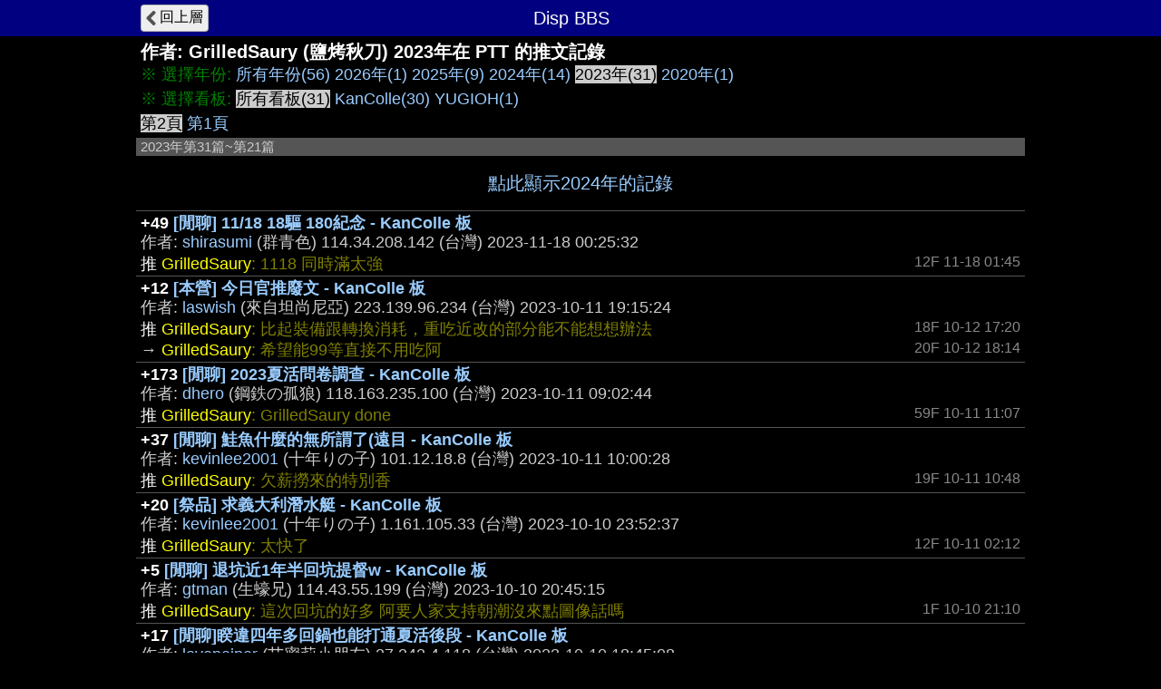

--- FILE ---
content_type: text/html; charset=UTF-8
request_url: https://disp.cc/ptt/user/GrilledSaury/push?y=23
body_size: 3067
content:
<!DOCTYPE html>
<html>
<head>
<meta charset="utf-8">
<title>GrilledSaury於2023在PTT的推文記錄 - Disp BBS</title>
<meta name="apple-mobile-web-app-status-bar-style" content="black"/>
<meta name="mobile-web-app-capable" content="yes">
<meta name="viewport" content="width=device-width, initial-scale=1.0, maximum-scale=5.0, user-scalable=yes"/>
<link rel="icon" href="/img/displogo/xdisplogo120.png.pagespeed.ic.uXWFXzcG07.webp"/>
<link rel="apple-touch-icon" href="/img/displogo/xdisplogo120.png.pagespeed.ic.uXWFXzcG07.webp"/>
<link rel="apple-touch-icon-precomposed" href="/img/displogo/xdisplogo120.png.pagespeed.ic.uXWFXzcG07.webp"/>
<link rel="stylesheet" href="/ptt/A.16ptt.css.pagespeed.cf.odszGxNwXk.css" charset="utf-8">
<!-- Global site tag (gtag.js) - Google Analytics -->
<script async src="https://www.googletagmanager.com/gtag/js?id=UA-12159182-2"></script>
<script>window.dataLayer=window.dataLayer||[];function gtag(){dataLayer.push(arguments);}gtag('js',new Date());gtag('config','UA-12159182-2');</script>

<!--Adsense Auto Ads -->
<script async src="https://pagead2.googlesyndication.com/pagead/js/adsbygoogle.js?client=ca-pub-6379001996316271" crossorigin="anonymous"></script>
</head>
<body>
<div class="page">
	<div class="navbar">
	<div class="container">
		<a href="/ptt/user/GrilledSaury"><div class="tread-back btn-back nav-btn btn">回上層</div></a>
		<div class="nav-title"><div class="brand-name">Disp BBS</div></div>
	</div><!--/.container-->
	</div><!--/.navbar-->

	<div class="container">
		<h1>作者: <span class="ptt-user">GrilledSaury</span> (鹽烤秋刀)  2023年在 PTT 的推文記錄</h1>
<div class="list-top">※ 選擇年份: <span class="list-btn"><a href="?">所有年份(56)</a></span> <span class="list-btn"><a href="?y=26">2026年(1)</a></span> <span class="list-btn"><a href="?y=25">2025年(9)</a></span> <span class="list-btn"><a href="?y=24">2024年(14)</a></span> <span class="btn-focus">2023年(31)</span> <span class="list-btn"><a href="?y=20">2020年(1)</a></span><br>
※ 選擇看板: <span class="btn-focus">所有看板(31)</span> <span class="list-btn"><a href="?y=23&b=KanColle">KanColle(30)</a></span> <span class="list-btn"><a href="?y=23&b=YUGIOH">YUGIOH(1)</a></span><br> <span class="btn-focus">第2頁</span> <span class="list-btn"><a href="?y=23&p=1">第1頁</a></span></div>
<div class="list-title">2023年第31篇~第21篇</div>
<a href="?y=24&p=1"><div class="list-next">點此顯示2024年的記錄</div></a>
<ul id="ptt-push-ul" class="list">
<li class="ptt-post"><div class="post-data" data-ti="" data-pttaid="1bLvG2-k"> <div class="post-title"><span class="fgW1">+49</span> <a href="/ptt/KanColle/1bLvG2-k">[閒聊] 11/18 18驅 180紀念 - KanColle 板</a></div> <div class="author-data">作者: <span class="post-author"><a href="/ptt/user/shirasumi">shirasumi</a></span> (群青色) <span class="post-ip">114.34.208.142</span> (台灣) <span class="post-time">2023-11-18 00:25:32</span></div>  </div><div class="push-group"><div class="push-row"><span class="push-x1">推</span> <span class="ptt-push-author">GrilledSaury</span><span class="ptt-push-content">: 1118 同時滿太強</span> <span class="push-right">12F 11-18 01:45</span></div></div></li>
<li class="ptt-post"><div class="post-data" data-ti="" data-pttaid="1b9eFIfE"> <div class="post-title"><span class="fgW1">+12</span> <a href="/ptt/KanColle/1b9eFIfE">[本營] 今日官推廢文 - KanColle 板</a></div> <div class="author-data">作者: <span class="post-author"><a href="/ptt/user/laswish">laswish</a></span> (來自坦尚尼亞) <span class="post-ip">223.139.96.234</span> (台灣) <span class="post-time">2023-10-11 19:15:24</span></div>  </div><div class="push-group"><div class="push-row"><span class="push-x1">推</span> <span class="ptt-push-author">GrilledSaury</span><span class="ptt-push-content">: 比起裝備跟轉換消耗，重吃近改的部分能不能想想辦法</span> <span class="push-right">18F 10-12 17:20</span></div><div class="push-row"><span class="push-x3">→</span> <span class="ptt-push-author">GrilledSaury</span><span class="ptt-push-content">: 希望能99等直接不用吃阿</span> <span class="push-right">20F 10-12 18:14</span></div></div></li>
<li class="ptt-post"><div class="post-data" data-ti="" data-pttaid="1b9VGxCT"> <div class="post-title"><span class="fgW1">+173</span> <a href="/ptt/KanColle/1b9VGxCT">[閒聊] 2023夏活問卷調查 - KanColle 板</a></div> <div class="author-data">作者: <span class="post-author"><a href="/ptt/user/dhero">dhero</a></span> (鋼鉄の孤狼) <span class="post-ip">118.163.235.100</span> (台灣) <span class="post-time">2023-10-11 09:02:44</span></div>  </div><div class="push-group"><div class="push-row"><span class="push-x1">推</span> <span class="ptt-push-author">GrilledSaury</span><span class="ptt-push-content">: GrilledSaury done</span> <span class="push-right">59F 10-11 11:07</span></div></div></li>
<li class="ptt-post"><div class="post-data" data-ti="" data-pttaid="1b9W70Z2"> <div class="post-title"><span class="fgW1">+37</span> <a href="/ptt/KanColle/1b9W70Z2">[閒聊] 鮭魚什麼的無所謂了(遠目 - KanColle 板</a></div> <div class="author-data">作者: <span class="post-author"><a href="/ptt/user/kevinlee2001">kevinlee2001</a></span> (十年りの子) <span class="post-ip">101.12.18.8</span> (台灣) <span class="post-time">2023-10-11 10:00:28</span></div>  </div><div class="push-group"><div class="push-row"><span class="push-x1">推</span> <span class="ptt-push-author">GrilledSaury</span><span class="ptt-push-content">: 欠薪撈來的特別香</span> <span class="push-right">19F 10-11 10:48</span></div></div></li>
<li class="ptt-post"><div class="post-data" data-ti="" data-pttaid="1b9ND7wa"> <div class="post-title"><span class="fgW1">+20</span> <a href="/ptt/KanColle/1b9ND7wa">[祭品] 求義大利潛水艇 - KanColle 板</a></div> <div class="author-data">作者: <span class="post-author"><a href="/ptt/user/kevinlee2001">kevinlee2001</a></span> (十年りの子) <span class="post-ip">1.161.105.33</span> (台灣) <span class="post-time">2023-10-10 23:52:37</span></div>  </div><div class="push-group"><div class="push-row"><span class="push-x1">推</span> <span class="ptt-push-author">GrilledSaury</span><span class="ptt-push-content">: 太快了</span> <span class="push-right">12F 10-11 02:12</span></div></div></li>
<li class="ptt-post"><div class="post-data" data-ti="" data-pttaid="1b9KTUIc"> <div class="post-title"><span class="fgW1">+5</span> <a href="/ptt/KanColle/1b9KTUIc">[閒聊] 退坑近1年半回坑提督w - KanColle 板</a></div> <div class="author-data">作者: <span class="post-author"><a href="/ptt/user/gtman">gtman</a></span> (生蠔兄) <span class="post-ip">114.43.55.199</span> (台灣) <span class="post-time">2023-10-10 20:45:15</span></div>  </div><div class="push-group"><div class="push-row"><span class="push-x1">推</span> <span class="ptt-push-author">GrilledSaury</span><span class="ptt-push-content">: 這次回坑的好多 阿要人家支持朝潮沒來點圖像話嗎</span> <span class="push-right">1F 10-10 21:10</span></div></div></li>
<li class="ptt-post"><div class="post-data" data-ti="" data-pttaid="1b9Iisib"> <div class="post-title"><span class="fgW1">+17</span> <a href="/ptt/KanColle/1b9Iisib">[閒聊]睽違四年多回鍋也能打通夏活後段 - KanColle 板</a></div> <div class="author-data">作者: <span class="post-author"><a href="/ptt/user/lovepeiper">lovepeiper</a></span> (艾蜜莉小朋友) <span class="post-ip">27.242.4.118</span> (台灣) <span class="post-time">2023-10-10 18:45:08</span></div>  </div><div class="push-group"><div class="push-row"><span class="push-x1">推</span> <span class="ptt-push-author">GrilledSaury</span><span class="ptt-push-content">: 通關就好 不過e6p4是哪（</span> <span class="push-right">6F 10-10 19:05</span></div></div></li>
<li class="ptt-post"><div class="post-data" data-ti="" data-pttaid="1b8dAgy0"> <div class="post-title"><span class="fgW1">+9</span> <a href="/ptt/KanColle/1b8dAgy0">[活動] 23夏 - KanColle 板</a></div> <div class="author-data">作者: <span class="post-author"><a href="/ptt/user/purplecake">purplecake</a></span> (紫蛋糕) <span class="post-ip">114.26.200.11</span> (台灣) <span class="post-time">2023-10-08 17:13:11</span></div>  </div><div class="push-group"><div class="push-row"><span class="push-x1">推</span> <span class="ptt-push-author">GrilledSaury</span><span class="ptt-push-content">: 好多一場斬 太強</span> <span class="push-right">5F 10-08 19:47</span></div></div></li>
<li class="ptt-post"><div class="post-data" data-ti="" data-pttaid="1b7xvOEj"> <div class="post-title"><span class="fgW1">+27</span> <a href="/ptt/KanColle/1b7xvOEj">[求助] E7卡斬發個健檢文求改運 - KanColle 板</a></div> <div class="author-data">作者: <span class="post-author"><a href="/ptt/user/tokitsukazek">tokitsukazek</a></span> (小笨狗) <span class="post-ip">42.74.193.197</span> (台灣) <span class="post-time">2023-10-06 15:59:18</span></div>  </div><div class="push-group"><div class="push-row"><span class="push-x1">推</span> <span class="ptt-push-author">GrilledSaury</span><span class="ptt-push-content">: 加油 這次老衲提速看起來真的很虧？</span> <span class="push-right">3F 10-06 16:13</span></div></div></li>
<li class="ptt-post"><div class="post-data" data-ti="" data-pttaid="1b7imRxv"> <div class="post-title"><span class="fgW1">+49</span> <a href="/ptt/KanColle/1b7imRxv">[活動] 23夏全甲過關 - KanColle 板</a></div> <div class="author-data">作者: <span class="post-author"><a href="/ptt/user/defenser">defenser</a></span> (☆機械式天秤☆) <span class="post-ip">42.73.137.152</span> (台灣) <span class="post-time">2023-10-05 22:45:43</span></div>  </div><div class="push-group"><div class="push-row"><span class="push-x1">推</span> <span class="ptt-push-author">GrilledSaury</span><span class="ptt-push-content">: 恭喜 還好e8提早畢業</span> <span class="push-right">14F 10-05 23:05</span></div></div></li>
<li class="ptt-post"><div class="post-data" data-ti="" data-pttaid="1b6l9pcH"> <div class="post-title"><span class="fgW1">+37</span> <a href="/ptt/KanColle/1b6l9pcH">[閒聊] 活動新朋友結算 - KanColle 板</a></div> <div class="author-data">作者: <span class="post-author"><a href="/ptt/user/dragon803">dragon803</a></span> (AZKiちゃん大好き) <span class="post-ip">111.241.154.132</span> (台灣) <span class="post-time">2023-10-03 00:40:17</span></div>  </div><div class="push-group"><div class="push-row"><span class="push-x1">推</span> <span class="ptt-push-author">GrilledSaury</span><span class="ptt-push-content">: 自家有新船就是快樂</span> <span class="push-right">9F 10-03 00:54</span></div></div></li>
</ul>
<a href="?y=23&p=1"><div class="list-prev">點此顯示第1頁</div></a>
<div class="list-bot"> <span class="btn-focus">第2頁</span> <span class="list-btn"><a href="?y=23&p=1">第1頁</a></span><br><span class="list-btn"><a href="?">所有年份(56)</a></span> <span class="list-btn"><a href="?y=26">2026年(1)</a></span> <span class="list-btn"><a href="?y=25">2025年(9)</a></span> <span class="list-btn"><a href="?y=24">2024年(14)</a></span> <span class="btn-focus">2023年(31)</span> <span class="list-btn"><a href="?y=20">2020年(1)</a></span><br><a href="post">點此顯示發文記錄</a></div>	</div><!--.container-->
</div><!--.page-->

<script type="text/javascript">(function(window){var g={isMobile:0,pttPath:'/ptt/'};window.g=g;})(window);</script>

<script src="/include,_jquery,_jquery-3.7.1.min.js+ptt,_32user.js.pagespeed.jc.hpXe6BL7Vj.js"></script><script>eval(mod_pagespeed_vZxlGdLzIo);</script>
<script>eval(mod_pagespeed_TU_xPF4vk6);</script>

</body>
</html>



--- FILE ---
content_type: text/html; charset=utf-8
request_url: https://www.google.com/recaptcha/api2/aframe
body_size: 268
content:
<!DOCTYPE HTML><html><head><meta http-equiv="content-type" content="text/html; charset=UTF-8"></head><body><script nonce="awfVbhw0P0QzqLd04R9Gjw">/** Anti-fraud and anti-abuse applications only. See google.com/recaptcha */ try{var clients={'sodar':'https://pagead2.googlesyndication.com/pagead/sodar?'};window.addEventListener("message",function(a){try{if(a.source===window.parent){var b=JSON.parse(a.data);var c=clients[b['id']];if(c){var d=document.createElement('img');d.src=c+b['params']+'&rc='+(localStorage.getItem("rc::a")?sessionStorage.getItem("rc::b"):"");window.document.body.appendChild(d);sessionStorage.setItem("rc::e",parseInt(sessionStorage.getItem("rc::e")||0)+1);localStorage.setItem("rc::h",'1768740869198');}}}catch(b){}});window.parent.postMessage("_grecaptcha_ready", "*");}catch(b){}</script></body></html>